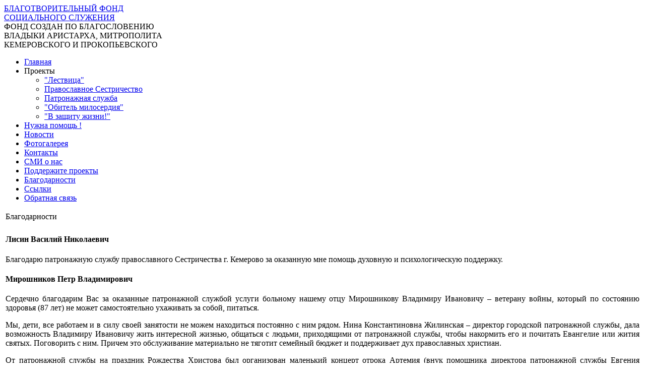

--- FILE ---
content_type: text/html; charset=utf-8
request_url: http://blagofond1.ru/index.php?option=com_content&view=article&id=74&Itemid=133
body_size: 5592
content:
<!DOCTYPE html PUBLIC "-//W3C//DTD XHTML 1.0 Transitional//EN" "http://www.w3.org/TR/xhtml1/DTD/xhtml1-transitional.dtd">
<html xmlns="http://www.w3.org/1999/xhtml" xml:lang="ru-ru" lang="ru-ru" dir="ltr" >
<head>
	  <meta http-equiv="content-type" content="text/html; charset=utf-8" />
  <meta name="robots" content="index, follow" />
  <meta name="keywords" content="" />
  <meta name="title" content="Благодарности" />
  <meta name="description" content="" />
  <title>Благодарности</title>
  <link href="/templates/pokrov/favicon.ico" rel="shortcut icon" type="image/x-icon" />
  <script type="text/javascript" src="/media/system/js/mootools.js"></script>
  <script type="text/javascript" src="/media/plg_jblibrary/jquery/jquery-1.6.2.min.js"></script><script type="text/javascript">jQuery.noConflict();</script>
  <script type="text/javascript" src="/media/plg_jblibrary/jquery/jquery.noconflict.js"></script>
  <script type="text/javascript" src="/media/system/js/caption.js"></script>
  <script type="text/javascript">

			// Add the controlbar
			if(typeof hs !== "undefined") {
				hs.addSlideshow({
					slideshowGroup: "74",
					interval: 5000,
					repeat: false,
					useControls: true,
					fixedControls: "fit",
					overlayOptions: {
						opacity: .75,
						position: "bottom center",
						hideOnMouseOut: true
					}
				});
			}
		
  </script>

	<link rel="stylesheet" href="/templates/pokrov/css/layout.css" type="text/css" />
	<!--[if IE 6]>
	<link rel="stylesheet" href="/templates/pokrov/css/ie6.css" type="text/css" />
	<![endif]-->
	<!--[if IE 7]>
	<link rel="stylesheet" href="/templates/pokrov/css/ie7.css" type="text/css" />
	<![endif]-->
	<!--[if IE 8]>
	<link rel="stylesheet" href="/templates/pokrov/css/ie8.css" type="text/css" />
	<![endif]-->
	
	<!-- Jquery scripts (Jquery должен быть ранее подключен для работы этих скриптов) -->
	<script type="text/javascript" src="/templates/pokrov/js/cufon-yui.js"></script>
	<script type="text/javascript" src="/templates/pokrov/js/CyrillicOld_700.font.js"></script>
	<script>
		Cufon.replace('#com_block h1, #com_block h2, #com_block h3, #com_block h4, #com_block h5, #com_block h6');
		Cufon.replace('#com_block .contentheading, #com_block .componentheading');
		Cufon.replace('.bar_block h2.title');
		Cufon.replace('.cufon');
	</script>
	<script type="text/javascript" src="/templates/pokrov/js/main.js"></script>
</head>
<body>
	<div id="page-wrapper">
		<div id="page-inner">
			<div id="header">
				<div id="header-inner">
					<a id="logo" href="/">БЛАГОТВОРИТЕЛЬНЫЙ ФОНД <br>
СОЦИАЛЬНОГО СЛУЖЕНИЯ</a>
					<div id="head-rtext">ФОНД СОЗДАН ПО БЛАГОСЛОВЕНИЮ <br>
ВЛАДЫКИ АРИСТАРХА, МИТРОПОЛИТА <br>
КЕМЕРОВСКОГО И ПРОКОПЬЕВСКОГО</div>
				</div>
			</div>
			<div id="main">
				<div id="main-inner">
					<div id="main-repeat"><div id="rpt-fix"></div></div>
					<div class="clear"></div>
					<div id="main-block">
						<div id="leftbar">
							<div id="leftbar-inner">
									<div class="bar_block block_menu">
				<div class="content-wrapper">
			<div class="content">
				<div class="topfix"></div>
				<ul class="menu"><li class="item1"><a href="http://blagofond1.ru/"><span>Главная</span></a></li><li class="parent item112"><span class="separator"><span>Проекты</span></span><ul><li class="item113"><a href="/index.php?option=com_content&amp;view=article&amp;id=49&amp;Itemid=113"><span>&quot;Лествица&quot;</span></a></li><li class="item114"><a href="/index.php?option=com_content&amp;view=article&amp;id=51&amp;Itemid=114"><span>Православное Сестричество</span></a></li><li class="item115"><a href="/index.php?option=com_content&amp;view=article&amp;id=50&amp;Itemid=115"><span>Патронажная служба</span></a></li><li class="item131"><a href="/index.php?option=com_content&amp;view=article&amp;id=64&amp;Itemid=131"><span>&quot;Обитель милосердия&quot;</span></a></li><li class="item132"><a href="/index.php?option=com_content&amp;view=article&amp;id=67&amp;Itemid=132"><span>&quot;В защиту жизни!&quot;</span></a></li></ul></li><li class="item116"><a href="/index.php?option=com_content&amp;view=category&amp;layout=blog&amp;id=35&amp;Itemid=116"><span>Нужна помощь !</span></a></li><li class="item117"><a href="/index.php?option=com_content&amp;view=category&amp;layout=blog&amp;id=1&amp;Itemid=117"><span>Новости</span></a></li><li class="item118"><a href="/index.php?option=com_content&amp;view=category&amp;layout=blog&amp;id=34&amp;Itemid=118"><span>Фотогалерея</span></a></li><li class="item119"><a href="/index.php?option=com_content&amp;view=article&amp;id=54&amp;Itemid=119"><span>Контакты</span></a></li><li class="item122"><a href="/index.php?option=com_content&amp;view=category&amp;layout=blog&amp;id=37&amp;Itemid=122"><span>СМИ о нас</span></a></li><li class="item123"><a href="/index.php?option=com_content&amp;view=article&amp;id=58&amp;Itemid=123"><span>Поддержите проекты</span></a></li><li id="current" class="active item133"><a href="/index.php?option=com_content&amp;view=article&amp;id=74&amp;Itemid=133"><span>Благодарности</span></a></li><li class="item124"><a href="/index.php?option=com_content&amp;view=article&amp;id=59&amp;Itemid=124"><span>Ссылки</span></a></li><li class="item54"><a href="/index.php?option=com_aicontactsafe&amp;view=message&amp;layout=message&amp;pf=1&amp;Itemid=54"><span>Обратная связь</span></a></li></ul>				<div class="topfix"></div>
			</div>
		</div>
	</div>

							</div>
						</div>
						<div id="center">
							<div id="center-inner">
								<div id="message"></div>
								<div id="com_block"><table class="contentpaneopen">
<tr>
		<td class="contentheading one-article" width="100%">
					Благодарности			</td>
				
		
					</tr>
</table>

<table class="contentpaneopen">



<tr>
<td valign="top">
<h4></h4>
<h4>Лисин Василий Николаевич</h4>
<p style="text-align: justify;">Благодарю патронажную службу православного Сестричества г. Кемерово за оказанную мне помощь духовную и психологическую поддержку.</p>
<p style="text-align: justify;"></p>
<p style="text-align: justify;"></p>
<h4 style="text-align: justify;">Мирошников Петр Владимирович</h4>
<p style="text-align: justify;">Сердечно благодарим Вас за оказанные патронажной службой услуги больному нашему отцу Мирошникову Владимиру Ивановичу – ветерану войны, который по состоянию здоровья (87 лет) не может самостоятельно ухаживать за собой, питаться.</p>
<p style="text-align: justify;">Мы, дети, все работаем и в силу своей занятости не можем находиться постоянно с ним рядом. Нина Константиновна Жилинская – директор городской патронажной службы, дала возможность Владимиру Ивановичу жить интересной жизнью, общаться с людьми, приходящими от патронажной службы, чтобы накормить его и почитать Евангелие или жития святых. Поговорить с ним. Причем это обслуживание материально не тяготит семейный бюджет и поддерживает дух православных христиан.</p>
<p style="text-align: justify;">От патронажной службы на праздник Рождества Христова был организован маленький концерт отрока Артемия (внук помощника директора патронажной службы Евгения Васильевича Михалева) который очень порадовал ветерана войны.</p>
<p style="text-align: justify;">Особо еще раз хотелось бы отметить труды и заботы Жилинской Н.К. и ее сотрудников службы, за добросовестное исполнение возложенных на них обязанностей и ревностное служение Церкви Христовой.</p>
<p style="text-align: justify;"></p>
<p style="text-align: justify;"></p>
<h4>Шиве Виктор Владимирович</h4>
<p style="text-align: justify;">Огромное спасибо за заботу и уход за моим отцом Шиве Владимиром Викторовичем! Надеюсь, благодаря вашей посильной помощи и нашей с вами моральной поддержке и терпению, он выздоровеет гораздо раньше прогнозов врачей!</p>
<p style="text-align: justify;"></p>
<p style="text-align: justify;"></p>
<h4 style="text-align: justify;">Кудреватых Таисия Алексеевна</h4>
<p style="text-align: justify;">С Любовью Петровной мы недавно стали сотрудничать. С первой встречи я обратила внимание на её простоту, доходчивость в общении. Отношения у нас очень доверительные. Очень мне помогает по хозяйству: доставка продуктов, лекарства, уборка квартиры. У меня острая сердечная недостаточность. Первое время даже плохо ходила по квартире, отдышка, особенно ночью, большая слабость.</p>
<p style="text-align: justify;">Мне 87 лет, инвалид 2 группы, труженик тыла ВОВ, ветеран труда. Я человек одинокий, детей нет.</p>
<p style="text-align: justify;">Очень довольна, что обратилась в Патронажную службу.</p>
<p style="text-align: justify;"></p>
<h4 style="text-align: justify;">Жерновая Галина Александровна</h4>
<p style="text-align: justify;">Я, Жерновая Галина Александровна, 64 года, одинокая пенсионерка, восемь месяцев назад потеряла способность ходить (последствия хронического обструктивного бронхита с астматическим компонентом), передвигаться под открытым небом из-за слабости дыхания и была включена в число подопечных патронажной службы по представлению священника – отца Сергия (Веремеева). Став подопечной, я просила, чтобы дважды в месяц патронажная сестра делала для меня закупки продуктов в магазине.</p>
<p style="text-align: justify;">Мои контакты с патронажной службой начались в феврале 2011 года и продолжаются до сих пор. Сначала, с февраля по апрель, меня вела сестра Ирина Леонидовна Гаджимагомедова, ныне продуктовые закупки для меня делает сестра Любовь Петровна Гресле. Связь с сестрой осуществляется по телефону и мне дано право инициативы на вызов сестры (на просьбу о помощи).</p>
<p style="text-align: justify;">Не смотря на то, что две эти прекрасные женщины, добровольно посвятившие себя на службу беспомощным и страждущим, различны по возрасту, характеру, профессии, они обнаружили важную для меня общность – доброту и высокопрофессиональный подход к своим обязанностям. Строгая щепетильность в денежных расчетах, внимание к моим заказам, оперативность в их исполнении, умение учитывать мои вкусы, понимание логики моего немудрого хозяйствования – вот определяющие черты работы, как Ирины Леонидовны, так и Любови Петровны. И при этом постоянная доброжелательность, терпение и такт, желание вовремя придти на помощь.</p></td>
</tr>

</table>
<span class="article_separator">&nbsp;</span>
</div>
							</div>
							<div class="clear"></div>
						</div>
						<div class="clear"></div>
					</div>
				</div>
			</div>
		</div>
	</div>
	<div id="footer">
		<div id="footer-inner">
			<div id="f-spacer"></div>
			<table id="f-table">
				<tr>
					<td id="f-left">
						<noindex><!--LiveInternet counter--><script type="text/javascript"><!--
						document.write("<a href='http://www.liveinternet.ru/click' "+
						"target=_blank><img src='//counter.yadro.ru/hit?t45.1;r"+
						escape(document.referrer)+((typeof(screen)=="undefined")?"":
						";s"+screen.width+"*"+screen.height+"*"+(screen.colorDepth?
						screen.colorDepth:screen.pixelDepth))+";u"+escape(document.URL)+
						";"+Math.random()+
						"' alt='' title='LiveInternet' "+
						"border='0' width='9' height='9'><\/a>")
						//--></script><!--/LiveInternet--></noindex>
						<p>© 2012, Некоммерческая организация <br />«Благотворительный фонд<br />социального служения «Покров»</p>
					</td>
					<td id="f-center">
						<table width="100%" border="0" cellpadding="0" cellspacing="1"><tr><td nowrap="nowrap"><a href="/" class="mainlevel" >Главная</a><span class="mainlevel"> | </span><a href="/index.php?option=com_content&amp;view=category&amp;layout=blog&amp;id=35&amp;Itemid=116" class="mainlevel" >Нужна помощь</a><span class="mainlevel"> | </span><a href="/index.php?option=com_content&amp;view=article&amp;id=58&amp;Itemid=123" class="mainlevel" >Поддержите Фонд</a><span class="mainlevel"> | </span><a href="/index.php?option=com_aicontactsafe&amp;view=message&amp;layout=message&amp;pf=1&amp;Itemid=54" class="mainlevel" >Напишите нам</a></td></tr></table>
					</td>
					<td id="f-right">
						<a id="logo-di" href="https://www.delinet.ru/">создание сайта</a>
					</td>
				</tr>
			</table>
		</div>
	</div>	
<!-- Yandex.Metrika counter --><script type="text/javascript">(function (d, w, c) { (w[c] = w[c] || []).push(function() { try { w.yaCounter22204582 = new Ya.Metrika({id:22204582}); } catch(e) { } }); var n = d.getElementsByTagName("script")[0], s = d.createElement("script"), f = function () { n.parentNode.insertBefore(s, n); }; s.type = "text/javascript"; s.async = true; s.src = (d.location.protocol == "https:" ? "https:" : "http:") + "//mc.yandex.ru/metrika/watch.js"; if (w.opera == "[object Opera]") { d.addEventListener("DOMContentLoaded", f, false); } else { f(); } })(document, window, "yandex_metrika_callbacks");</script><noscript><div><img src="//mc.yandex.ru/watch/22204582" style="position:absolute; left:-9999px;" alt="" /></div></noscript><!-- /Yandex.Metrika counter -->
</body>
</html>